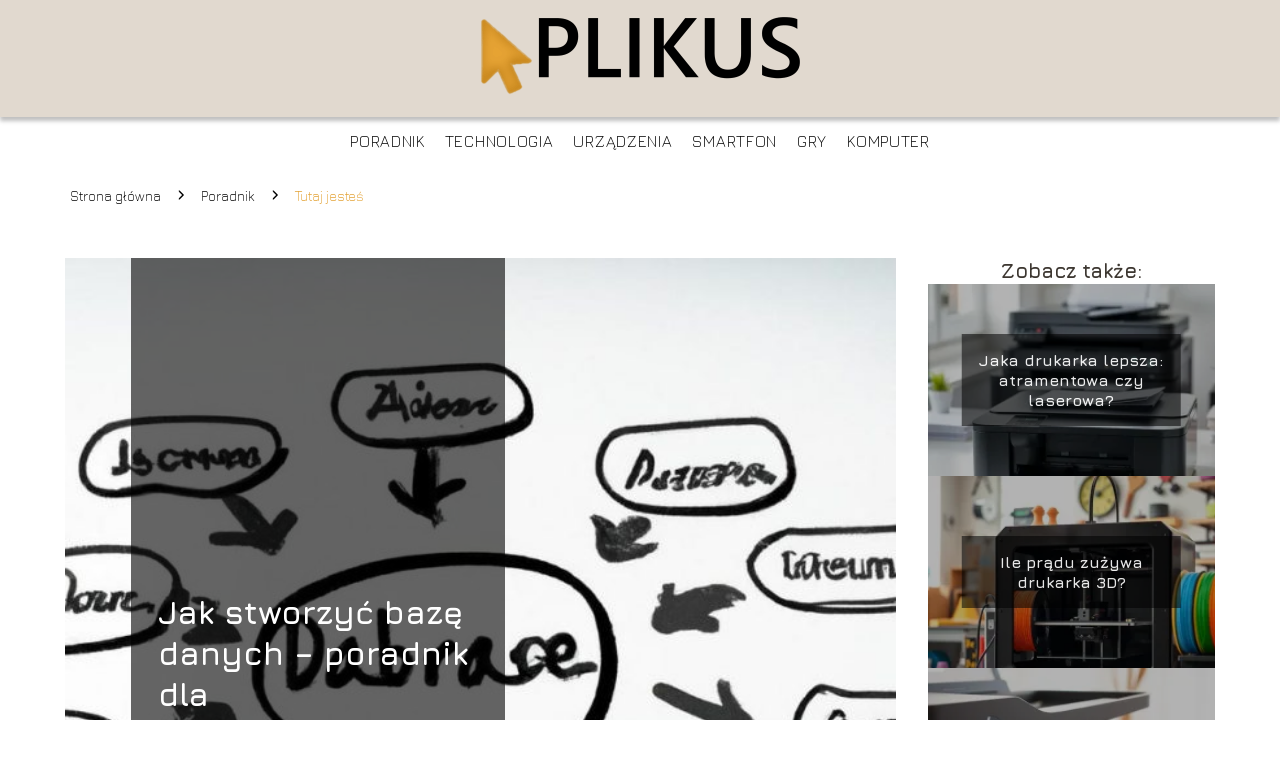

--- FILE ---
content_type: text/html; charset=UTF-8
request_url: https://www.plikus.pl/jak-stworzyc-baze-danych/
body_size: 10636
content:
<!DOCTYPE html>
<html lang="pl-PL">
<head>
    <title>Jak stworzyć bazę danych &#8211; poradnik dla początkujących</title>
        <meta charset="UTF-8" />
    <meta name="viewport" content="width=device-width, initial-scale=1" />
    <meta name="description" content="Tworzenie bazy danych to proces, który może wydawać się skomplikowany dla początkujących.">
    <link rel="preconnect" href="https://fonts.googleapis.com">
<link rel="preconnect" href="https://fonts.gstatic.com" crossorigin>
<link href="https://fonts.googleapis.com/css2?family=Jura:wght@300..700&display=swap" rel="stylesheet">
    <style>:root{--dark-filter-image: brightness(70%);--primary-color: #EEAB68;--secondary-color: #E3A132;--tertiary-color: #E1D9CF;--quaternary-color: #565656CC;--image-radius: 0px;--background-radius: 0px;--btn-radius: 0px;--font-size-small: 12px;--font-size-medium: 16px;--font-size-big: 20px;--font-size-XXL: 32px;--font-color-1: #FFFFFF;--font-color-2: #000000;--font-color-3: #FFFFFF;--dark-background: rgba(0, 0, 0, 0.5);--font-family: 'Jura', sans-serif;}</style>    <meta name='robots' content='max-image-preview:large' />
<meta name="author" content="admin">
<meta name="article:published_time" content="2023-06-23T08:03:29+00:00">
<meta name="article:modified_time" content="2023-06-23T12:26:40+00:00">
<link rel='dns-prefetch' href='//s.w.org' />
<script type="text/javascript">
window._wpemojiSettings = {"baseUrl":"https:\/\/s.w.org\/images\/core\/emoji\/14.0.0\/72x72\/","ext":".png","svgUrl":"https:\/\/s.w.org\/images\/core\/emoji\/14.0.0\/svg\/","svgExt":".svg","source":{"concatemoji":"https:\/\/www.plikus.pl\/wp-includes\/js\/wp-emoji-release.min.js?ver=6.0.6"}};
/*! This file is auto-generated */
!function(e,a,t){var n,r,o,i=a.createElement("canvas"),p=i.getContext&&i.getContext("2d");function s(e,t){var a=String.fromCharCode,e=(p.clearRect(0,0,i.width,i.height),p.fillText(a.apply(this,e),0,0),i.toDataURL());return p.clearRect(0,0,i.width,i.height),p.fillText(a.apply(this,t),0,0),e===i.toDataURL()}function c(e){var t=a.createElement("script");t.src=e,t.defer=t.type="text/javascript",a.getElementsByTagName("head")[0].appendChild(t)}for(o=Array("flag","emoji"),t.supports={everything:!0,everythingExceptFlag:!0},r=0;r<o.length;r++)t.supports[o[r]]=function(e){if(!p||!p.fillText)return!1;switch(p.textBaseline="top",p.font="600 32px Arial",e){case"flag":return s([127987,65039,8205,9895,65039],[127987,65039,8203,9895,65039])?!1:!s([55356,56826,55356,56819],[55356,56826,8203,55356,56819])&&!s([55356,57332,56128,56423,56128,56418,56128,56421,56128,56430,56128,56423,56128,56447],[55356,57332,8203,56128,56423,8203,56128,56418,8203,56128,56421,8203,56128,56430,8203,56128,56423,8203,56128,56447]);case"emoji":return!s([129777,127995,8205,129778,127999],[129777,127995,8203,129778,127999])}return!1}(o[r]),t.supports.everything=t.supports.everything&&t.supports[o[r]],"flag"!==o[r]&&(t.supports.everythingExceptFlag=t.supports.everythingExceptFlag&&t.supports[o[r]]);t.supports.everythingExceptFlag=t.supports.everythingExceptFlag&&!t.supports.flag,t.DOMReady=!1,t.readyCallback=function(){t.DOMReady=!0},t.supports.everything||(n=function(){t.readyCallback()},a.addEventListener?(a.addEventListener("DOMContentLoaded",n,!1),e.addEventListener("load",n,!1)):(e.attachEvent("onload",n),a.attachEvent("onreadystatechange",function(){"complete"===a.readyState&&t.readyCallback()})),(e=t.source||{}).concatemoji?c(e.concatemoji):e.wpemoji&&e.twemoji&&(c(e.twemoji),c(e.wpemoji)))}(window,document,window._wpemojiSettings);
</script>
<style type="text/css">
img.wp-smiley,
img.emoji {
	display: inline !important;
	border: none !important;
	box-shadow: none !important;
	height: 1em !important;
	width: 1em !important;
	margin: 0 0.07em !important;
	vertical-align: -0.1em !important;
	background: none !important;
	padding: 0 !important;
}
</style>
	<link rel='stylesheet' id='wp-block-library-css'  href='https://www.plikus.pl/wp-includes/css/dist/block-library/style.min.css?ver=6.0.6' type='text/css' media='all' />
<style id='global-styles-inline-css' type='text/css'>
body{--wp--preset--color--black: #000000;--wp--preset--color--cyan-bluish-gray: #abb8c3;--wp--preset--color--white: #ffffff;--wp--preset--color--pale-pink: #f78da7;--wp--preset--color--vivid-red: #cf2e2e;--wp--preset--color--luminous-vivid-orange: #ff6900;--wp--preset--color--luminous-vivid-amber: #fcb900;--wp--preset--color--light-green-cyan: #7bdcb5;--wp--preset--color--vivid-green-cyan: #00d084;--wp--preset--color--pale-cyan-blue: #8ed1fc;--wp--preset--color--vivid-cyan-blue: #0693e3;--wp--preset--color--vivid-purple: #9b51e0;--wp--preset--gradient--vivid-cyan-blue-to-vivid-purple: linear-gradient(135deg,rgba(6,147,227,1) 0%,rgb(155,81,224) 100%);--wp--preset--gradient--light-green-cyan-to-vivid-green-cyan: linear-gradient(135deg,rgb(122,220,180) 0%,rgb(0,208,130) 100%);--wp--preset--gradient--luminous-vivid-amber-to-luminous-vivid-orange: linear-gradient(135deg,rgba(252,185,0,1) 0%,rgba(255,105,0,1) 100%);--wp--preset--gradient--luminous-vivid-orange-to-vivid-red: linear-gradient(135deg,rgba(255,105,0,1) 0%,rgb(207,46,46) 100%);--wp--preset--gradient--very-light-gray-to-cyan-bluish-gray: linear-gradient(135deg,rgb(238,238,238) 0%,rgb(169,184,195) 100%);--wp--preset--gradient--cool-to-warm-spectrum: linear-gradient(135deg,rgb(74,234,220) 0%,rgb(151,120,209) 20%,rgb(207,42,186) 40%,rgb(238,44,130) 60%,rgb(251,105,98) 80%,rgb(254,248,76) 100%);--wp--preset--gradient--blush-light-purple: linear-gradient(135deg,rgb(255,206,236) 0%,rgb(152,150,240) 100%);--wp--preset--gradient--blush-bordeaux: linear-gradient(135deg,rgb(254,205,165) 0%,rgb(254,45,45) 50%,rgb(107,0,62) 100%);--wp--preset--gradient--luminous-dusk: linear-gradient(135deg,rgb(255,203,112) 0%,rgb(199,81,192) 50%,rgb(65,88,208) 100%);--wp--preset--gradient--pale-ocean: linear-gradient(135deg,rgb(255,245,203) 0%,rgb(182,227,212) 50%,rgb(51,167,181) 100%);--wp--preset--gradient--electric-grass: linear-gradient(135deg,rgb(202,248,128) 0%,rgb(113,206,126) 100%);--wp--preset--gradient--midnight: linear-gradient(135deg,rgb(2,3,129) 0%,rgb(40,116,252) 100%);--wp--preset--duotone--dark-grayscale: url('#wp-duotone-dark-grayscale');--wp--preset--duotone--grayscale: url('#wp-duotone-grayscale');--wp--preset--duotone--purple-yellow: url('#wp-duotone-purple-yellow');--wp--preset--duotone--blue-red: url('#wp-duotone-blue-red');--wp--preset--duotone--midnight: url('#wp-duotone-midnight');--wp--preset--duotone--magenta-yellow: url('#wp-duotone-magenta-yellow');--wp--preset--duotone--purple-green: url('#wp-duotone-purple-green');--wp--preset--duotone--blue-orange: url('#wp-duotone-blue-orange');--wp--preset--font-size--small: 13px;--wp--preset--font-size--medium: 20px;--wp--preset--font-size--large: 36px;--wp--preset--font-size--x-large: 42px;}.has-black-color{color: var(--wp--preset--color--black) !important;}.has-cyan-bluish-gray-color{color: var(--wp--preset--color--cyan-bluish-gray) !important;}.has-white-color{color: var(--wp--preset--color--white) !important;}.has-pale-pink-color{color: var(--wp--preset--color--pale-pink) !important;}.has-vivid-red-color{color: var(--wp--preset--color--vivid-red) !important;}.has-luminous-vivid-orange-color{color: var(--wp--preset--color--luminous-vivid-orange) !important;}.has-luminous-vivid-amber-color{color: var(--wp--preset--color--luminous-vivid-amber) !important;}.has-light-green-cyan-color{color: var(--wp--preset--color--light-green-cyan) !important;}.has-vivid-green-cyan-color{color: var(--wp--preset--color--vivid-green-cyan) !important;}.has-pale-cyan-blue-color{color: var(--wp--preset--color--pale-cyan-blue) !important;}.has-vivid-cyan-blue-color{color: var(--wp--preset--color--vivid-cyan-blue) !important;}.has-vivid-purple-color{color: var(--wp--preset--color--vivid-purple) !important;}.has-black-background-color{background-color: var(--wp--preset--color--black) !important;}.has-cyan-bluish-gray-background-color{background-color: var(--wp--preset--color--cyan-bluish-gray) !important;}.has-white-background-color{background-color: var(--wp--preset--color--white) !important;}.has-pale-pink-background-color{background-color: var(--wp--preset--color--pale-pink) !important;}.has-vivid-red-background-color{background-color: var(--wp--preset--color--vivid-red) !important;}.has-luminous-vivid-orange-background-color{background-color: var(--wp--preset--color--luminous-vivid-orange) !important;}.has-luminous-vivid-amber-background-color{background-color: var(--wp--preset--color--luminous-vivid-amber) !important;}.has-light-green-cyan-background-color{background-color: var(--wp--preset--color--light-green-cyan) !important;}.has-vivid-green-cyan-background-color{background-color: var(--wp--preset--color--vivid-green-cyan) !important;}.has-pale-cyan-blue-background-color{background-color: var(--wp--preset--color--pale-cyan-blue) !important;}.has-vivid-cyan-blue-background-color{background-color: var(--wp--preset--color--vivid-cyan-blue) !important;}.has-vivid-purple-background-color{background-color: var(--wp--preset--color--vivid-purple) !important;}.has-black-border-color{border-color: var(--wp--preset--color--black) !important;}.has-cyan-bluish-gray-border-color{border-color: var(--wp--preset--color--cyan-bluish-gray) !important;}.has-white-border-color{border-color: var(--wp--preset--color--white) !important;}.has-pale-pink-border-color{border-color: var(--wp--preset--color--pale-pink) !important;}.has-vivid-red-border-color{border-color: var(--wp--preset--color--vivid-red) !important;}.has-luminous-vivid-orange-border-color{border-color: var(--wp--preset--color--luminous-vivid-orange) !important;}.has-luminous-vivid-amber-border-color{border-color: var(--wp--preset--color--luminous-vivid-amber) !important;}.has-light-green-cyan-border-color{border-color: var(--wp--preset--color--light-green-cyan) !important;}.has-vivid-green-cyan-border-color{border-color: var(--wp--preset--color--vivid-green-cyan) !important;}.has-pale-cyan-blue-border-color{border-color: var(--wp--preset--color--pale-cyan-blue) !important;}.has-vivid-cyan-blue-border-color{border-color: var(--wp--preset--color--vivid-cyan-blue) !important;}.has-vivid-purple-border-color{border-color: var(--wp--preset--color--vivid-purple) !important;}.has-vivid-cyan-blue-to-vivid-purple-gradient-background{background: var(--wp--preset--gradient--vivid-cyan-blue-to-vivid-purple) !important;}.has-light-green-cyan-to-vivid-green-cyan-gradient-background{background: var(--wp--preset--gradient--light-green-cyan-to-vivid-green-cyan) !important;}.has-luminous-vivid-amber-to-luminous-vivid-orange-gradient-background{background: var(--wp--preset--gradient--luminous-vivid-amber-to-luminous-vivid-orange) !important;}.has-luminous-vivid-orange-to-vivid-red-gradient-background{background: var(--wp--preset--gradient--luminous-vivid-orange-to-vivid-red) !important;}.has-very-light-gray-to-cyan-bluish-gray-gradient-background{background: var(--wp--preset--gradient--very-light-gray-to-cyan-bluish-gray) !important;}.has-cool-to-warm-spectrum-gradient-background{background: var(--wp--preset--gradient--cool-to-warm-spectrum) !important;}.has-blush-light-purple-gradient-background{background: var(--wp--preset--gradient--blush-light-purple) !important;}.has-blush-bordeaux-gradient-background{background: var(--wp--preset--gradient--blush-bordeaux) !important;}.has-luminous-dusk-gradient-background{background: var(--wp--preset--gradient--luminous-dusk) !important;}.has-pale-ocean-gradient-background{background: var(--wp--preset--gradient--pale-ocean) !important;}.has-electric-grass-gradient-background{background: var(--wp--preset--gradient--electric-grass) !important;}.has-midnight-gradient-background{background: var(--wp--preset--gradient--midnight) !important;}.has-small-font-size{font-size: var(--wp--preset--font-size--small) !important;}.has-medium-font-size{font-size: var(--wp--preset--font-size--medium) !important;}.has-large-font-size{font-size: var(--wp--preset--font-size--large) !important;}.has-x-large-font-size{font-size: var(--wp--preset--font-size--x-large) !important;}
</style>
<link rel='stylesheet' id='tp_theme_maker_style-css'  href='https://www.plikus.pl/wp-content/themes/tp-wordpress-theme/assets/css/styles.css?ver=6.0.6' type='text/css' media='all' />
<script type='text/javascript' src='https://www.plikus.pl/wp-content/themes/tp-wordpress-theme/assets/js/scripts.js?ver=0.1.1' id='tp_theme_maker_style-js'></script>
<link rel="https://api.w.org/" href="https://www.plikus.pl/wp-json/" /><link rel="alternate" type="application/json" href="https://www.plikus.pl/wp-json/wp/v2/posts/1128" /><link rel="EditURI" type="application/rsd+xml" title="RSD" href="https://www.plikus.pl/xmlrpc.php?rsd" />
<link rel="wlwmanifest" type="application/wlwmanifest+xml" href="https://www.plikus.pl/wp-includes/wlwmanifest.xml" /> 
<meta name="generator" content="WordPress 6.0.6" />
<link rel="canonical" href="https://www.plikus.pl/jak-stworzyc-baze-danych/" />
<link rel='shortlink' href='https://www.plikus.pl/?p=1128' />
<link rel="alternate" type="application/json+oembed" href="https://www.plikus.pl/wp-json/oembed/1.0/embed?url=https%3A%2F%2Fwww.plikus.pl%2Fjak-stworzyc-baze-danych%2F" />
<link rel="alternate" type="text/xml+oembed" href="https://www.plikus.pl/wp-json/oembed/1.0/embed?url=https%3A%2F%2Fwww.plikus.pl%2Fjak-stworzyc-baze-danych%2F&#038;format=xml" />
<link rel="icon" href="https://www.plikus.pl/wp-content/uploads/2024/09/plikus-fav.png" sizes="32x32" />
<link rel="icon" href="https://www.plikus.pl/wp-content/uploads/2024/09/plikus-fav.png" sizes="192x192" />
<link rel="apple-touch-icon" href="https://www.plikus.pl/wp-content/uploads/2024/09/plikus-fav.png" />
<meta name="msapplication-TileImage" content="https://www.plikus.pl/wp-content/uploads/2024/09/plikus-fav.png" />
</head>
<body>

<div data-ad-ignore="true">
    <div class="header3">
        <div class="header3__logo-container styleC">
            <a class="header3__logo " href="https://www.plikus.pl">
                <img  src="https://www.plikus.pl/wp-content/uploads/2024/09/plikus-logo.png" data-src="https://www.plikus.pl/wp-content/uploads/2024/09/plikus-logo.png" alt="Logo Plikus.pl">
            </a>
        </div>


        <div class="menu-nav hidden">
            <svg class="menu-button arrow-down">
                <use xlink:href="https://www.plikus.pl/wp-content/themes/tp-wordpress-theme/assets/img/sprite.svg#icon-chevron-small-right"></use>
            </svg>

		    <ul class="menu-nav-list hidden"><li id="menu-item-559" class="menu-item menu-item-type-taxonomy menu-item-object-category current-post-ancestor current-menu-parent current-post-parent menu-item-559 header3__menu--el"><a href="https://www.plikus.pl/category/poradnik/">Poradnik</a></li>
<li id="menu-item-560" class="menu-item menu-item-type-taxonomy menu-item-object-category current-post-ancestor current-menu-parent current-post-parent menu-item-560 header3__menu--el"><a href="https://www.plikus.pl/category/technologia/">Technologia</a></li>
<li id="menu-item-561" class="menu-item menu-item-type-taxonomy menu-item-object-category menu-item-561 header3__menu--el"><a href="https://www.plikus.pl/category/urzadzenia/">Urządzenia</a></li>
<li id="menu-item-562" class="menu-item menu-item-type-taxonomy menu-item-object-category menu-item-562 header3__menu--el"><a href="https://www.plikus.pl/category/smartfon/">Smartfon</a></li>
<li id="menu-item-564" class="menu-item menu-item-type-taxonomy menu-item-object-category menu-item-564 header3__menu--el"><a href="https://www.plikus.pl/category/gry/">Gry</a></li>
<li id="menu-item-565" class="menu-item menu-item-type-taxonomy menu-item-object-category menu-item-565 header3__menu--el"><a href="https://www.plikus.pl/category/komputer/">Komputer</a></li>
</ul>        </div>
	    <div class="header3__menu "><ul class="header3__menu--list"><li class="menu-item menu-item-type-taxonomy menu-item-object-category current-post-ancestor current-menu-parent current-post-parent menu-item-559 header3__menu--el"><a href="https://www.plikus.pl/category/poradnik/">Poradnik</a></li>
<li class="menu-item menu-item-type-taxonomy menu-item-object-category current-post-ancestor current-menu-parent current-post-parent menu-item-560 header3__menu--el"><a href="https://www.plikus.pl/category/technologia/">Technologia</a></li>
<li class="menu-item menu-item-type-taxonomy menu-item-object-category menu-item-561 header3__menu--el"><a href="https://www.plikus.pl/category/urzadzenia/">Urządzenia</a></li>
<li class="menu-item menu-item-type-taxonomy menu-item-object-category menu-item-562 header3__menu--el"><a href="https://www.plikus.pl/category/smartfon/">Smartfon</a></li>
<li class="menu-item menu-item-type-taxonomy menu-item-object-category menu-item-564 header3__menu--el"><a href="https://www.plikus.pl/category/gry/">Gry</a></li>
<li class="menu-item menu-item-type-taxonomy menu-item-object-category menu-item-565 header3__menu--el"><a href="https://www.plikus.pl/category/komputer/">Komputer</a></li>
</ul></div>    </div>



</div>
        <div class="mx-auto" style="padding-left: 5px;line-height: 1.5;padding-top: 20px; padding-bottom: 20px; display: flex; align-content: center">
                <span class=""><a class="" style="text-decoration: none; color: black;font-size: 14px;display: block;
    height: 100%;"
                                  href="https://www.plikus.pl">Strona główna</a></span>
            <svg style="height: 20px; width: 20px;margin: 0 10px " class="">
                <use xlink:href="https://www.plikus.pl/wp-content/themes/tp-wordpress-theme/assets/img/sprite.svg#icon-chevron-small-right"></use>
            </svg>
            <span class=""><a style="text-decoration: none; color: black;font-size: 14px;display: block;
    height: 100%;"
                              href="https://www.plikus.pl/category/poradnik/">Poradnik</a> </span>
            <svg style="height: 20px; width: 20px;margin: 0 10px " class="">
                <use xlink:href="https://www.plikus.pl/wp-content/themes/tp-wordpress-theme/assets/img/sprite.svg#icon-chevron-small-right"></use>
            </svg>
            <p style="font-size: 14px; line-height: 1.5" class="color-2">Tutaj jesteś</p>
        </div>

	<main class="main-a4">


    <section class="article-a4 component">
        <div class="header-a4 component">
            <div class="header-a4__image-wrapper">
                <div class="header-a4__container">

                <h1 class="header-a4__title">Jak stworzyć bazę danych &#8211; poradnik dla początkujących</h1>
                <span class="header-a4__category">Poradnik</span>
            </div>
            <picture class="header-a4__image">
                 <source media="(max-width: 799px)"
                         srcset="https://www.plikus.pl/wp-content/uploads/2023/06/jak-stworzyc-baze-danych-scaled.jpg"/>
                 <source media="(min-width: 800px)"
                         srcset="https://www.plikus.pl/wp-content/uploads/2023/06/jak-stworzyc-baze-danych-scaled.jpg"/>
            <img class="header-a4__image lazy-img square-a4"
                 src="https://www.plikus.pl/wp-content/uploads/2023/06/jak-stworzyc-baze-danych-150x150.jpg"
                 data-src="https://www.plikus.pl/wp-content/uploads/2023/06/jak-stworzyc-baze-danych-scaled.jpg"
                 alt="jak stworzyć bazę danych">
             </picture>
        </div>

            <div class="icon header-a4"></div>
        </div>
        <article id="article" class="article-a4__text">
            <div class="articleDate">
                <span class="header-a4__date">Data publikacji: 2023-06-23</span>
		                            <span class="header-a4__date">Data aktualizacji: 2023-06-23 </span>
		                    </div>
            <p>Tworzenie bazy danych to proces, który może wydawać się skomplikowany dla początkujących. Jednak, z odpowiednią wiedzą i narzędziami, każdy może stworzyć swoją własną bazę danych. W tym poradniku, pokażemy krok po kroku, jak stworzyć bazę danych i jakie elementy należy wziąć pod uwagę podczas projektowania. Od wyboru odpowiedniego oprogramowania, po planowanie struktury i relacji między tabelami, ten artykuł dostarczy niezbędne informacje dla początkujących, którzy chcą utworzyć swoją pierwszą bazę danych. Przedstawiamy odpowiedzi na najważniejsze pytanie związane z tematem takie, jak:</p>
<!-- /wp:paragraph -->

<!-- wp:list -->
<ul><li>Jakie są podstawowe kroki do stworzenia bazy danych?</li><li>Jakie narzędzia warto wykorzystać przy tworzeniu bazy danych?</li><li>Jakie typy baz danych warto znać?</li><li>Jak zaplanować strukturę bazy danych?</li><li>Jakie błędy warto unikać przy tworzeniu bazy danych?</li><li>Jakie błędy warto unikać przy tworzeniu bazy danych?</li></ul>
<!-- /wp:list -->

<!-- wp:heading -->
<h2>Jak stworzyć bazę danych &#8211; podstawowe kroki </h2>
<!-- /wp:heading -->

<!-- wp:paragraph -->
<p>Tworzenie bazy danych może wydawać się skomplikowane, ale nie musi takie być. Oto podstawowa instrukcja tłumacząca, jak stworzyć bazę danych:</p>
<!-- /wp:paragraph -->

<!-- wp:list -->
<ul><li>Wybierz odpowiedni system zarządzania bazą danych (DBMS), np. MySQL, Oracle, Microsoft SQL Server.</li><li>Określ wymagania dotyczące bazy danych, takie jak ilość danych, ich rodzaj czy sposób ich przechowywania.</li><li>Zaprojektuj strukturę bazy danych, określając relacje między tabelami i ich atrybuty.</li><li>Utwórz bazę danych, używając komendy SQL CREATE DATABASE.</li><li>Utwórz tabele w bazie danych, określając ich atrybuty oraz klucze główne i obce.</li></ul>
<!-- /wp:list -->

<!-- wp:paragraph -->
<p>Pamiętaj, że tworzenie bazy danych jest procesem iteracyjnym, który wymaga regularnych testów i dostosowywania do zmieniających się wymagań. Dzięki tym krokom będziesz miał solidną podstawę do stworzenia bazy danych, która będzie działać sprawnie i efektywnie.</p>
<!-- /wp:paragraph -->

<!-- wp:heading -->
<h2>Jakie narzędzia warto wykorzystać przy tworzeniu bazy danych?</h2>
<!-- /wp:heading -->

<!-- wp:paragraph -->
<p>Przy tworzeniu bazy danych warto skorzystać z odpowiednich narzędzi, które ułatwią proces i zapewnią stabilność oraz bezpieczeństwo danych. Poniżej przedstawiamy listę najważniejszych narzędzi:</p>
<!-- /wp:paragraph -->

<!-- wp:list -->
<ul><li>System zarządzania bazą danych (DBMS) &#8211; to podstawowe narzędzie, które pozwala na stworzenie, modyfikację i zarządzanie bazą danych. Najpopularniejszymi DBMS-ami są MySQL, Oracle, MS SQL Server czy PostgreSQL.</li><li>Edytor SQL &#8211; niezbędny do tworzenia i modyfikowania zapytań SQL, które pozwalają na manipulację danymi w bazie.</li><li>Diagram ERD &#8211; pozwala na wizualizację struktury bazy danych i relacji między tabelami. Dobry program do tworzenia diagramów ERD to np. MySQL Workbench.</li><li>Backup i recovery &#8211; regularne tworzenie kopii zapasowych bazy danych oraz narzędzia do jej przywracania w przypadku awarii lub utraty danych są kluczowe dla bezpieczeństwa i ciągłości działania systemu.</li><li>Monitoring i optymalizacja &#8211; narzędzia do monitorowania stanu bazy danych oraz optymalizacji jej wydajności, np. poprzez indeksowanie.</li></ul>
<!-- /wp:list -->

<!-- wp:paragraph -->
<p>Warto pamiętać, że wybór konkretnych narzędzi zależy od potrzeb i charakteru projektu. Ważne jest również, aby regularnie aktualizować i utrzymywać narzędzia w dobrej kondycji, aby zapewnić bezpieczeństwo i wydajność bazy danych.</p>
<!-- /wp:paragraph -->

<!-- wp:heading -->
<h2>Jakie typy baz danych warto znać?</h2>
<!-- /wp:heading -->

<!-- wp:paragraph -->
<p>W dzisiejszych czasach bazy danych są nieodłącznym elementem wielu aplikacji internetowych. Dlatego warto poznać różne typy baz danych, aby wybrać najlepszą dla naszych potrzeb. Oto kilka typów baz danych, które warto znać:</p>
<!-- /wp:paragraph -->

<!-- wp:list -->
<ul><li>Relacyjne bazy danych &#8211; najczęściej stosowane i oparte na tabelach, które przechowują dane w formie relacji.</li><li>Bazy danych NoSQL &#8211; alternatywa dla baz relacyjnych, charakteryzują się elastycznością i skalowalnością.</li><li>Bazy danych grafowe &#8211; służą do przechowywania i zarządzania danymi w formie grafu.</li><li>Bazy danych czasowe &#8211; specjalizują się w przechowywaniu danych, w których czas jest kluczowym elementem.</li></ul>
<!-- /wp:list -->

<!-- wp:paragraph -->
<p>Jeśli chcesz stworzyć bazę danych, musisz najpierw wybrać odpowiedni typ bazy danych. Następnie musisz zaplanować strukturę bazy danych, czyli jakie tabele i pola będą przechowywać dane. Kolejnym krokiem jest implementacja bazy danych, czyli utworzenie tabel i relacji między nimi. Po utworzeniu bazy danych, możesz zacząć dodawać dane i korzystać z bazy danych w swojej aplikacji.</p>
<!-- /wp:paragraph -->

<!-- wp:heading -->
<h2>Jak zaplanować strukturę bazy danych?</h2>
<!-- /wp:heading -->

<!-- wp:paragraph -->
<p>Odpowiadając na pytanie jak stworzyć bazę danych, musimy podkreślić tą bardzo istotną kwestię. Planowanie struktury bazy danych jest kluczowe dla stworzenia funkcjonalnej i efektywnej bazy danych. Oto kilka kroków, które warto podjąć, aby zaplanować strukturę bazy danych:</p>
<!-- /wp:paragraph -->

<!-- wp:list -->
<ul><li>Określ cele bazy danych i potrzeby użytkowników, aby zrozumieć, jakie informacje muszą być przechowywane w bazie danych.</li><li>Zdefiniuj encje, czyli obiekty lub zdarzenia, które muszą być przechowywane w bazie danych, oraz ich atrybuty, czyli właściwości, które muszą być przechowywane dla każdej encji.</li><li>Utwórz diagram relacyjny, który przedstawia związki między encjami i atrybutami.</li><li>Wybierz odpowiedni typ danych dla każdego atrybutu, aby zapewnić spójność i integralność danych.</li><li>Zaplanuj indeksy, aby umożliwić szybkie wyszukiwanie i sortowanie danych w bazie danych.</li><li>Zaplanuj reguły integralności danych, aby zapobiec wprowadzaniu niepoprawnych danych do bazy danych.</li></ul>
<!-- /wp:list -->

<!-- wp:paragraph -->
<p>Dobrze zaplanowana struktura bazy danych pozwala na łatwe i skuteczne zarządzanie danymi, co jest kluczowe dla każdej organizacji.</p>
<!-- /wp:paragraph -->

<!-- wp:heading -->
<h2>Jakie błędy warto unikać przy tworzeniu bazy danych?</h2>
<!-- /wp:heading -->

<!-- wp:paragraph -->
<p>Przy tworzeniu bazy danych warto unikać kilku kluczowych błędów, które mogą wpłynąć na jej funkcjonalność. Oto lista najważniejszych rzeczy, na które należy zwrócić uwagę:</p>
<!-- /wp:paragraph -->

<!-- wp:list -->
<ul><li>Nieprawidłowe określenie rodzaju danych &#8211; każda kolumna w bazie danych powinna być przypisana do odpowiedniego typu danych, takiego jak liczby całkowite, tekst czy data. Jeśli typ danych zostanie źle określony, może to prowadzić do błędów w zapytaniach i nieprawidłowych wyników.</li><li>Niejasne nazwy kolumn i tabel &#8211; ważne jest, aby nazwy były jasne i zrozumiałe dla wszystkich użytkowników bazy danych. Jeśli nazwy są niejasne lub skomplikowane, może to prowadzić do trudności w operowaniu na bazie danych.</li><li>Brak indeksów &#8211; indeksowanie kolumn w bazie danych jest kluczowe dla szybkiego wyszukiwania i sortowania danych. Brak indeksów może spowolnić działanie bazy danych i skomplikować proces wyszukiwania informacji.</li><li>Zbyt duża ilość danych w jednej tabeli &#8211; jeśli tabela zawiera zbyt dużą ilość danych, może to wpłynąć na wydajność bazy danych. W takim przypadku warto rozważyć podział tabeli na mniejsze części lub zastosowanie technik partycjonowania.</li></ul>
<!-- /wp:list -->

<!-- wp:paragraph -->
<p>Unikanie tych błędów pozwoli na stworzenie bazy danych, która będzie działać sprawnie i efektywnie. Pamiętaj, że tworzenie bazy danych wymaga dokładnego planowania i zrozumienia potrzeb użytkowników, dlatego warto przeznaczyć na ten proces odpowiednio dużo czasu i uwagi.</p>
<!-- /wp:paragraph -->

<!-- wp:heading -->
<h2>Podsumowanie</h2>
<!-- /wp:heading -->

<!-- wp:paragraph -->
<p>Tworzenie bazy danych może być zarówno trudne, jak i łatwe, w zależności od wielu czynników. Tworzenie prostej bazy danych, na przykład do przechowywania informacji o użytkownikach, może być stosunkowo łatwe, zwłaszcza gdy korzysta się z gotowych narzędzi i systemów zarządzania bazą danych.</p>
<!-- /wp:paragraph -->

<!-- wp:paragraph -->
<p>Jednak tworzenie bardziej zaawansowanych baz danych, które muszą obsługiwać duże ilości danych, wymaga większej wiedzy i doświadczenia. Konieczne jest zrozumienie zasad normalizacji danych, projektowania relacji między tabelami oraz optymalizacji zapytań.</p>
<!-- /wp:paragraph -->

<!-- wp:paragraph -->
<p>Z pewnością wraz z praktyką, proces tworzenia baz danych będzie przebiegał coraz sprawniej, dlatego nie warto się poddawać!</p>
<!-- /wp:paragraph -->

<!-- wp:heading -->
<h2>Jak stworzyć bazę danych &#8211; FAQ</h2>
<!-- /wp:heading -->

<!-- wp:heading {"level":3} -->
<h3>Jak mogę utworzyć bazę danych?</h3>
<!-- /wp:heading -->

<!-- wp:paragraph -->
<p>Możesz utworzyć bazę danych za pomocą specjalnego oprogramowania, takiego jak MySQL, Microsoft Access lub Oracle. Wymagane jest również określenie schematu bazy danych, a następnie tworzenie tabel i relacji między nimi.</p>
<!-- /wp:paragraph -->

<!-- wp:heading {"level":3} -->
<h3>Jakie kroki należy podjąć, aby utworzyć bazę danych?</h3>
<!-- /wp:heading -->

<!-- wp:paragraph -->
<p>Aby utworzyć bazę danych należy najpierw określić jej cel oraz jakie informacje będą w niej zawarte, a następnie wybrać odpowiednią platformę, stworzyć schemat bazy danych i zaimplementować go w wybranej technologii.</p>
<!-- /wp:paragraph -->

<!-- wp:heading {"level":3} -->
<h3>Jakie narzędzia są potrzebne do stworzenia bazy danych?</h3>
<!-- /wp:heading -->

<!-- wp:paragraph -->
<p>Do stworzenia bazy danych potrzebne są narzędzia takie jak system zarządzania bazą danych, język zapytań SQL oraz program do projektowania schematu bazy danych.<br><script type="application/ld+json">
    {
      "@context": "https://schema.org",
      "@type": "FAQPage",
      "mainEntity": [{
        "@type": "Question",
        "name": "Jak mog&#281; utworzy&#263; baz&#281; danych?",
        "acceptedAnswer": {
          "@type": "Answer",
          "text": "Mo&#380;esz utworzy&#263; baz&#281; danych za pomoc&#261; specjalnego oprogramowania, takiego jak MySQL, Microsoft Access lub Oracle. Wymagane jest r&oacute;wnie&#380; okre&#347;lenie schematu bazy danych, a nast&#281;pnie tworzenie tabel i relacji mi&#281;dzy nimi."
        }
      }, {
        "@type": "Question",
        "name": "Jakie kroki nale&#380;y podj&#261;&#263;, aby utworzy&#263; baz&#281; danych?",
        "acceptedAnswer": {
          "@type": "Answer",
          "text": "Aby utworzy&#263; baz&#281; danych nale&#380;y najpierw okre&#347;li&#263; jej cel oraz jakie informacje b&#281;d&#261; w niej zawarte, a nast&#281;pnie wybra&#263; odpowiedni&#261; platform&#281;, stworzy&#263; schemat bazy danych i zaimplementowa&#263; go w wybranej technologii."
        }
      }, {
        "@type": "Question",
        "name": "Jakie narz&#281;dzia s&#261; potrzebne do stworzenia bazy danych?",
        "acceptedAnswer": {
          "@type": "Answer",
          "text": "Do stworzenia bazy danych potrzebne s&#261; narz&#281;dzia takie jak system zarz&#261;dzania baz&#261; danych, j&#281;zyk zapyta&#324; SQL oraz program do projektowania schematu bazy danych."
        }
        }]
    }
    </script></p>
<!-- /wp:paragraph -->        </article>
        <div class="icon main-a4"></div>
    </section>
    <aside class="sidebar-a4 component">
        <span class="icon sidebar-a4"></span>
        <p class="sidebar-a4__title">Zobacz także:</p>
            <div class="sidebar-a2__slide">
            <span class="sidebar-a2__image-wrapper">
                <a href="https://www.plikus.pl/jaka-drukarka-lepsza-atramentowa-czy-laserowa/">
                     <picture>
                         <source media="(max-width: 799px)"
                                 srcset="https://images.plikus.pl/2025/06/002fa34d-9f82-42eb-bdd6-73b4929453d6-150x150.webp"/>
                        <source media="(min-width: 800px)"
                                srcset="https://images.plikus.pl/2025/06/002fa34d-9f82-42eb-bdd6-73b4929453d6-300x225.webp"/>
                    <img class="sidebar-a2__image lazy-img horizontal-sidebar-a2"
                         src=""
                         data-src="https://images.plikus.pl/2025/06/002fa34d-9f82-42eb-bdd6-73b4929453d6-300x225.webp"
                         alt="">
                    </picture>
                </a>

            </span>
        <p class="sidebar-a2__slide--title"><a href="https://www.plikus.pl/jaka-drukarka-lepsza-atramentowa-czy-laserowa/">Jaka drukarka lepsza: atramentowa czy laserowa?</a></p>
    </div>

    <div class="sidebar-a2__slide">
            <span class="sidebar-a2__image-wrapper">
                <a href="https://www.plikus.pl/ile-pradu-zuzywa-drukarka-3d/">
                     <picture>
                         <source media="(max-width: 799px)"
                                 srcset="https://images.plikus.pl/2025/06/a9e8a075-f94c-4b31-9f91-a205dcd69a7e-150x150.webp"/>
                        <source media="(min-width: 800px)"
                                srcset="https://images.plikus.pl/2025/06/a9e8a075-f94c-4b31-9f91-a205dcd69a7e-300x225.webp"/>
                    <img class="sidebar-a2__image lazy-img horizontal-sidebar-a2"
                         src=""
                         data-src="https://images.plikus.pl/2025/06/a9e8a075-f94c-4b31-9f91-a205dcd69a7e-300x225.webp"
                         alt="">
                    </picture>
                </a>

            </span>
        <p class="sidebar-a2__slide--title"><a href="https://www.plikus.pl/ile-pradu-zuzywa-drukarka-3d/">Ile prądu zużywa drukarka 3D?</a></p>
    </div>

    <div class="sidebar-a2__slide">
            <span class="sidebar-a2__image-wrapper">
                <a href="https://www.plikus.pl/jak-sprawdzic-poziom-tuszu-w-drukarce-hp/">
                     <picture>
                         <source media="(max-width: 799px)"
                                 srcset="https://images.plikus.pl/2025/06/53e10cf9-b10a-4ca7-a373-552def5d88dd-150x150.webp"/>
                        <source media="(min-width: 800px)"
                                srcset="https://images.plikus.pl/2025/06/53e10cf9-b10a-4ca7-a373-552def5d88dd-300x225.webp"/>
                    <img class="sidebar-a2__image lazy-img horizontal-sidebar-a2"
                         src=""
                         data-src="https://images.plikus.pl/2025/06/53e10cf9-b10a-4ca7-a373-552def5d88dd-300x225.webp"
                         alt="">
                    </picture>
                </a>

            </span>
        <p class="sidebar-a2__slide--title"><a href="https://www.plikus.pl/jak-sprawdzic-poziom-tuszu-w-drukarce-hp/">Jak sprawdzić poziom tuszu w drukarce hp?</a></p>
    </div>

    <div class="sidebar-a2__slide">
            <span class="sidebar-a2__image-wrapper">
                <a href="https://www.plikus.pl/jak-zamienic-atrament-w-urzadzeniu-drukujacym-hp/">
                     <picture>
                         <source media="(max-width: 799px)"
                                 srcset="https://images.plikus.pl/2025/06/3f4a2991-7d2e-4e75-8cb5-7177fd6d0927-150x150.webp"/>
                        <source media="(min-width: 800px)"
                                srcset="https://images.plikus.pl/2025/06/3f4a2991-7d2e-4e75-8cb5-7177fd6d0927-300x225.webp"/>
                    <img class="sidebar-a2__image lazy-img horizontal-sidebar-a2"
                         src=""
                         data-src="https://images.plikus.pl/2025/06/3f4a2991-7d2e-4e75-8cb5-7177fd6d0927-300x225.webp"
                         alt="">
                    </picture>
                </a>

            </span>
        <p class="sidebar-a2__slide--title"><a href="https://www.plikus.pl/jak-zamienic-atrament-w-urzadzeniu-drukujacym-hp/">Jak zamienić atrament w urządzeniu drukującym HP?</a></p>
    </div>

    </aside>
</main>
<div class="author-1 component">

        <div class="author-1__info">
            <p class="author-1__info--name">Redakcja Plikus</p>
            <p class="author-1__info--about">Kochamy świat wirtualny i technologię, dlatego każdego dnia chcemy dzielić się z Tobą specjalistyczną wiedzą o komputerach, komponentach, Internecie i sprzętach, które ułatwią Ci codzienne życie.</p>
        </div>


    <svg class="icon author-1">
        <use xlink:href="https://www.plikus.pl/wp-content/themes/tp-wordpress-theme/assets/img/sprite.svg#icon-arrow-3-left"></use>
    </svg>
</div>
<section class="suggestions-a4 component">
    <span class="suggestions-a4 icon"></span>
    <p class="suggestions-a4__title">Może Cię również zainteresować</p>
    <div class="suggestions-a4__container">
                    <div class="suggestions-a4__slide">
        <span class="suggestions-a4__wrapper">
            <a href="https://www.plikus.pl/plytki-heksagonalne-gdzie-sie-najlepiej-sprawdza/">
                <picture>
                 <source media="(max-width: 799px)"
                         srcset="https://images.plikus.pl/2025/06/f0e285de-cb79-4a3e-ac6f-cd013ab27788-150x150.webp"/>
                 <source media="(min-width: 800px)"
                         srcset="https://images.plikus.pl/2025/06/f0e285de-cb79-4a3e-ac6f-cd013ab27788-300x267.webp"/>
                 <img class="suggestions-a4__image lazy-img horizontal-suggestions-a4"
                      src=""
                      data-src="https://images.plikus.pl/2025/06/f0e285de-cb79-4a3e-ac6f-cd013ab27788-300x267.webp"
                      alt="">
             </picture>
            </a>

        </span>
                <div class="suggestions-a4__description">
                    <p class="suggestions-a4__description--title">
                        <a href="https://www.plikus.pl/plytki-heksagonalne-gdzie-sie-najlepiej-sprawdza/">Płytki heksagonalne — gdzie się najlepiej sprawdzą?</a></p>

                </div>

            </div>

                    <div class="suggestions-a4__slide">
        <span class="suggestions-a4__wrapper">
            <a href="https://www.plikus.pl/jak-zweryfikowac-stan-akumulatora-w-systemie-android/">
                <picture>
                 <source media="(max-width: 799px)"
                         srcset="https://images.plikus.pl/2025/06/0268cdf8-0da0-44f9-9531-7e627d5bf82c-150x150.webp"/>
                 <source media="(min-width: 800px)"
                         srcset="https://images.plikus.pl/2025/06/0268cdf8-0da0-44f9-9531-7e627d5bf82c-300x225.webp"/>
                 <img class="suggestions-a4__image lazy-img horizontal-suggestions-a4"
                      src=""
                      data-src="https://images.plikus.pl/2025/06/0268cdf8-0da0-44f9-9531-7e627d5bf82c-300x225.webp"
                      alt="">
             </picture>
            </a>

        </span>
                <div class="suggestions-a4__description">
                    <p class="suggestions-a4__description--title">
                        <a href="https://www.plikus.pl/jak-zweryfikowac-stan-akumulatora-w-systemie-android/">Jak zweryfikować stan akumulatora w systemie Android?</a></p>

                </div>

            </div>

            </div>
</section>


<div class="contactUs1 grid-container component">
    <div class="contactUs1__container">
        <p class="contactUs1__title">Potrzebujesz więcej informacji?</p>
        <button class="contactUs1__btn"><a rel="nofollow" href="/kontakt/">NAPISZ DO NAS</a></button>
    </div>
    <span class="icon a1"></span>
</div>

<footer>
	
    <div class="footer">
        <div class="footer__container--logo">
            <a class="footer__logo" href="https://www.plikus.pl">
                <img src="https://www.plikus.pl/wp-content/uploads/2024/09/plikus-logo.png" data-src="https://www.plikus.pl/wp-content/uploads/2024/09/plikus-logo.png"
                     alt="Logo Plikus.pl">
            </a>
            <p class="footer__logo--description">Strona jest poświęcona technologii, programom i wszystkim tematom związanym z elektroniką i informatyką. Odwiedź nas i poszerz swoją wiedzę!

</p>
			<a class='footer__userLink' href='/author/admin/'>Redakcja</a> <a rel = ”nofollow” class='footer__userLink' href='/kontakt/'>Kontakt</a>         </div>
        <div class="footer__category">
            <ul class="footer__category--list">
				
                    <p class="footer__category--title">Kategorie:</p>
					                        <li class="footer__category--list--item">
                            <a href="https://www.plikus.pl/category/gry/">
								Gry</a>
                        </li>
					                        <li class="footer__category--list--item">
                            <a href="https://www.plikus.pl/category/komputer/">
								Komputer</a>
                        </li>
					                        <li class="footer__category--list--item">
                            <a href="https://www.plikus.pl/category/poradnik/">
								Poradnik</a>
                        </li>
					                        <li class="footer__category--list--item">
                            <a href="https://www.plikus.pl/category/smartfon/">
								Smartfon</a>
                        </li>
					                        <li class="footer__category--list--item">
                            <a href="https://www.plikus.pl/category/technologia/">
								Technologia</a>
                        </li>
					                        <li class="footer__category--list--item">
                            <a href="https://www.plikus.pl/category/urzadzenia/">
								Urządzenia</a>
                        </li>
					
            </ul>
        </div>
        <div class="footer__latest">
			                <p class="footer__latest--title">Ostatnie wpisy:</p>

                <ul class="footer__latest--list">
				                    <li class="footer__latest--list--item">
                        <a href="https://www.plikus.pl/do-czego-sluzy-skrot-ctrl-x-na-komputerze/">Do czego służy skrót ctrl x na komputerze?</a>
                    </li>


				                    <li class="footer__latest--list--item">
                        <a href="https://www.plikus.pl/jak-stworzyc-strone-internetowa-www-porady/">Jak stworzyć stronę internetową &#8211; www? Porady</a>
                    </li>


				                    <li class="footer__latest--list--item">
                        <a href="https://www.plikus.pl/5-cech-jakie-powinna-miec-oferta-komorkowa-dla-instagramerow/">5 cech, jakie powinna mieć oferta komórkowa dla Instagramerów</a>
                    </li>


				                    <li class="footer__latest--list--item">
                        <a href="https://www.plikus.pl/jak-przyspieszyc-dysk-hdd/">Jak przyspieszyć dysk HDD?</a>
                    </li>


				                    </ul>
							        </div>
    </div>

	<div class="privacy-nav"><ul class="privacy-nav-list"><li id="menu-item-1752" class="footerMenuItem menu-item menu-item-type-custom menu-item-object-custom menu-item-1752 privacy-nav-el"><a rel="nofollow" href="https://www.plikus.pl/regulamin/">Regulamin</a></li>
<li id="menu-item-1665" class="footerMenuItem menu-item menu-item-type-custom menu-item-object-custom menu-item-1665 privacy-nav-el"><a href="https://www.plikus.pl/mapa-serwisu/">Mapa serwisu</a></li>
<li id="menu-item-1648" class="footerMenuItem menu-item menu-item-type-custom menu-item-object-custom menu-item-1648 privacy-nav-el"><a rel="nofollow" href="https://www.plikus.pl/privacy-policy/">Polityka prywatności</a></li>
</ul></div>
</footer>

<script type="application/ld+json">
{
    "@context": "http://schema.org",
    "@type": "Article",
    "headline": "Jak stworzyć bazę danych - poradnik dla początkujących",
    "datePublished": "2023-06-23T08:03:29+00:00",
    "dateModified": "2023-06-23T12:26:40+00:00",
    "mainEntityOfPage": {
        "@type": "WebPage",
        "@id": "https://www.plikus.pl/jak-stworzyc-baze-danych/"
    },
    "author": {
        "@type": "Person",
        "name": "1",
        "url": "",
        "sameAs": []
    },
    "publisher": {
        "@type": "Organization",
        "name": "Plikus.pl",
        "logo": {
            "@type": "ImageObject",
            "url": "https://www.plikus.pl/wp-content/uploads/2024/09/plikus-fav.png"
        }
    },
    "articleSection": "Poradnik",
    "image": {
        "@type": "ImageObject",
        "url": "https://www.plikus.pl/wp-content/uploads/2023/06/jak-stworzyc-baze-danych-scaled.jpg",
        "width": 640,
        "height": 640
    },
    "description": ""
}
</script>



<script defer src="https://static.cloudflareinsights.com/beacon.min.js/vcd15cbe7772f49c399c6a5babf22c1241717689176015" integrity="sha512-ZpsOmlRQV6y907TI0dKBHq9Md29nnaEIPlkf84rnaERnq6zvWvPUqr2ft8M1aS28oN72PdrCzSjY4U6VaAw1EQ==" data-cf-beacon='{"version":"2024.11.0","token":"cb3dedf140d34cdf85e4ac660865330f","r":1,"server_timing":{"name":{"cfCacheStatus":true,"cfEdge":true,"cfExtPri":true,"cfL4":true,"cfOrigin":true,"cfSpeedBrain":true},"location_startswith":null}}' crossorigin="anonymous"></script>
</body>
</html>